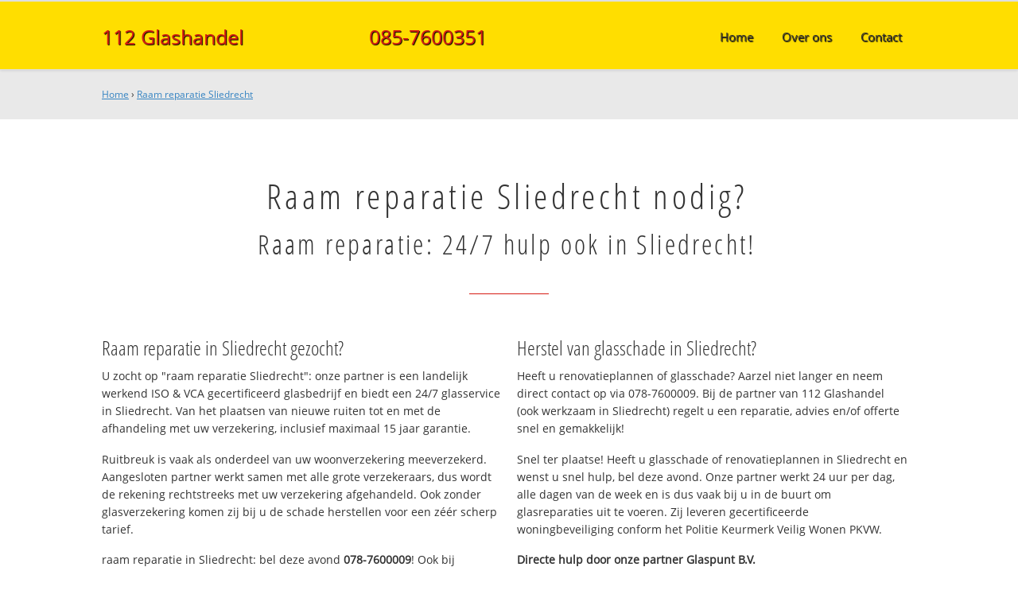

--- FILE ---
content_type: text/html; charset=utf-8
request_url: https://www.112glashandel.nl/raamreparatie-sliedrecht/
body_size: 217839
content:
	<!doctype html><html lang="nl_NL"><head><link rel="canonical" href="https://www.112glashandel.nl/raamreparatie-sliedrecht/" /><link rel="amphtml" href="https://www.112glashandel.nl/amp/raamreparatie-sliedrecht/"><title>Raam reparatie Sliedrecht ☎ 078-7600009 Glaszetters met 24/7 service</title><meta name="description" content="✅ Raam reparatie Sliedrecht ☎ 078-7600009 ✔ ISO gecertificeerd ✔ PKVW erkend ✔ Professioneel" /><meta property="og:locale" content="nl_NL"/><meta property="og:type" content="article" /><meta property="og:title" content="Raam reparatie Sliedrecht ☎ 078-7600009 Glaszetters met 24/7 service" /><meta property="og:description" content="✅ Raam reparatie Sliedrecht ☎ 078-7600009 ✔ ISO gecertificeerd ✔ PKVW erkend ✔ Professioneel" /><meta property="og:url" content="https://www.112glashandel.nl" /><meta property="og:site_name" content="112 Glashandel" /><meta property="og:image" content="/apple-touch-icon-152x152.png" /><meta name="google-site-verification" content="8AwxDgL3UssZcf9FOox2ZtycciYWcwfyyWv2nDq7F5o" /><meta name=viewport content="width=device-width, initial-scale=1, minimum-scale=1, maximum-scale=0"/><link rel="stylesheet" type="text/css" href="https://www.112glashandel.nl/tmp/cache/stylesheet_combined_73c9d620ea2f60db91d542aedf7247d5.css" />
<link rel="start" title="Home Page, shortcut key=1" href="https://www.112glashandel.nl/" /><link rel="prev" title="Home Page, shortcut key=1" href="https://www.112glashandel.nl/" /><link rel="next" title="Over 112 Glashandel" href="https://www.112glashandel.nl/over-ons/" /><link rel="shortcut icon" href="/favicon.ico" type="image/x-icon" /><link rel="apple-touch-icon" href="/apple-touch-icon.png" /><link rel="apple-touch-icon" sizes="57x57" href="/apple-touch-icon-57x57.png" /><link rel="apple-touch-icon" sizes="72x72" href="/apple-touch-icon-72x72.png" /><link rel="apple-touch-icon" sizes="76x76" href="/apple-touch-icon-76x76.png" /><link rel="apple-touch-icon" sizes="114x114" href="/apple-touch-icon-114x114.png" /><link rel="apple-touch-icon" sizes="120x120" href="/apple-touch-icon-120x120.png" /><link rel="apple-touch-icon" sizes="144x144" href="/apple-touch-icon-144x144.png" /><link rel="apple-touch-icon" sizes="152x152" href="/apple-touch-icon-152x152.png" />
<script type="text/javascript">

  (function(i,s,o,g,r,a,m){i['GoogleAnalyticsObject']=r;i[r]=i[r]||function(){
  (i[r].q=i[r].q||[]).push(arguments)},i[r].l=1*new Date();a=s.createElement(o),
  m=s.getElementsByTagName(o)[0];a.async=1;a.src=g;m.parentNode.insertBefore(a,m)
  })(window,document,'script','//www.google-analytics.com/analytics.js','ga');

  ga('create', "UA-79911879-1", 'auto');
  ga('send', 'pageview');
  
</script>
</head>
<body><div id="site_container"><div id="mobile_menu_mask"></div><div id="mobile_menu" class="visible_mobile"><div id="mobile_menu_inner"><div id="mobile_menu_close" class="not_selectable"><div id="mobile_menu_close_inner">&laquo; Sluit menu</div></div><nav class="nav_mobile_menu">

<ul class="mobile_menu"><li class="menudepth0 first_child"><a class="" href="https://www.112glashandel.nl/"><span>Home</span></a></li><li class="menudepth0"><a class="" href="https://www.112glashandel.nl/over-ons/"><span>Over ons</span></a></li><li class="menudepth0 last_child"><a class="" href="https://www.112glashandel.nl/contact/"><span>Contact</span></a></li></ul>
</nav><div class="call_button_container"><div class="call_button"><a href="tel:
085-7600351" title="
085-7600351">
085-7600351</a></div></div></div></div><div id="header_background"><div class="pagewrapper"><div id="header_container"><div id="header_block"><div id="mobile_menu_link_container" class="visible_mobile not_selectable"><div id="mobile_menu_link"><span id="mobileMenuLink" class="fa fa-navicon"></span></div></div><div id="header_container_left"><div id="header_block_left"><div id="logo_container"><div id="logo"><a href="https://www.112glashandel.nl" title="https://www.112glashandel.nl">112 Glashandel</a></div></div></div></div><div id="header_container_middle" class="not_visible_mobile"><div id="header_block_middle">
085-7600351</div></div><div id="header_container_right" class="not_visible_mobile"><div id="header_block_right"><div id="header_menu_container"><div id="header_menu">
								





<ul><li class="menudepth0 first_child"><a class="" href="https://www.112glashandel.nl/"><span>Home</span></a></li><li class="menudepth0"><a class="" href="https://www.112glashandel.nl/over-ons/"><span>Over ons</span></a></li><li class="menudepth0 last_child"><a class="" href="https://www.112glashandel.nl/contact/"><span>Contact</span></a></li></ul>

								</div></div></div></div><div class="afterfloat"></div></div></div></div></div><div id="main_content_background" class="no_gallery"><div id="breadcrumbs_background" class="not_visible_mobile"><div class="pagewrapper"><div xmlns:v="http://rdf.data-vocabulary.org/#"><span typeof="v:Breadcrumb"><a href="https://www.112glashandel.nl" rel="v:url" property="v:title">Home</a>&nbsp;›&nbsp;<span rel="v:child" typeof="v:Breadcrumb"><a href="https://www.112glashandel.nl/raamreparatie-sliedrecht" rel="v:url" property="v:title">Raam reparatie Sliedrecht</a></span></span></div></div></div><div class="call_button_container visible_mobile"><div class="call_button"><a href="tel:078-7600009" title="078-7600009">078-7600009</a></div></div><div id="main_block_1_background"><div class="pagewrapper"><div id="main_block_1_container"><div id="main_block_1"><div id="main_block_1_title_container"><div id="main_block_1_title"><h1>Raam reparatie Sliedrecht nodig?</h1><h2>Raam reparatie: 24/7 hulp ook  in Sliedrecht!</h2></div><div id="main_block_1_title_border"></div></div><div id="main_block_1_item_container"><div id="main_block_container_1_1" class='main_block_1_combo_2'><div class="main_block_1_item"><div class="main_block_1_content_container"><div class="main_block_1_content"><h3>Raam reparatie in Sliedrecht gezocht?</h3>

<p>U zocht op "raam reparatie Sliedrecht": onze partner is een landelijk werkend ISO & VCA gecertificeerd glasbedrijf en biedt een 24/7 glasservice in Sliedrecht. Van het plaatsen van nieuwe ruiten tot en met de afhandeling met uw verzekering, inclusief maximaal 15 jaar garantie.</p>

<p>Ruitbreuk is vaak als onderdeel van uw woonverzekering meeverzekerd. Aangesloten partner werkt samen met alle grote verzekeraars, dus wordt de rekening rechtstreeks met uw verzekering afgehandeld. Ook zonder glasverzekering komen zij bij u de schade herstellen voor een zéér scherp tarief.</p>

<p>raam reparatie in Sliedrecht: bel deze avond <strong>078-7600009</strong>! Ook bij calamiteiten staat onze partner dag en nacht voor u klaar.</p>

<h4>Jarenlange ervaring</h4>
<p>Partner van 112 Glashandel is een ISO gecertificeerd glaszettersbedrijf, tevens werkzaam in Sliedrecht en levert naast enkelglas, dubbelglas en isolatieglas ook veiligheidsglas en andere glassoorten. Zij plaatsen glas volgens de NEN norm, ISO gecertificeerd. Dat geeft u 100% zekerheid dat het product goed geplaatst is en bent u verzekerd van maximaal 15 jaar fabrieksgarantie. Problemen zoals breuk, scheuren en lekkages worden hierdoor voorkomen.</p>

<p>De glaszetters van onze partner hebben altijd ruim voldoende voorraad in de servicewagen en kunnen uw glasreparatie vaak meteen uitvoeren. Voor grotere ruiten of dubbele beglazing wordt eerst een noodvoorziening geplaatst en direct een afspraak gemaakt voor de definitieve reparatie.</p>

<h4>Niet alleen veiligheidsglas</h4>
<p><strong>Maar ook inbraakpreventie en glasherstel in Sliedrecht:</strong> zij plaatsen veiligheidsglas, kogelwerendglas en brandwerendglas en de overige inbraakpreventiemiddelen (oa. hang- en sluitwerk) volgens de richtlijnen van fabrikant en politiekeurmerk. Onze partner werkt samen met bekende leveranciers zoals: Abus, Allplast, Axa, Curaglass, Dom, Duopane, Keso, Bks, Iseo, Pilkington, Thermopane, Yale, Wilka, Nemef enz.</p>

<p>Uiteraard zorgen zij ervoor dat gewenste maatregelen perfect worden uitgevoerd, met garantie, en conform de eisen van Politie en Verzekeringsmaatschappijen. Al sinds 1969 zijn is men u graag van dienst, ook in Sliedrecht met glas, inbraakpreventie en herstel!</p>

<h4>Advies of offerte nodig?</h4>
<p>Offerte en/of advies nodig over de verschillende soorten glas die er zijn, qua isolatiewaarde en beveiligingsgraad en waar u het beste voor kunt kiezen om het hoogste rendement uit uw dubbel glas te halen? Als partner kunnen zij U ook van een solide beveiligingsadvies voorzien.</p>

<p>Zij zorgen ervoor dat al deze maatregelen perfect worden uitgevoerd, geheel volgens de aanbevelingen en eisen van de Nederlandse Verzekeringsmaatschappijen. Zoekt u een Raam reparatie in Sliedrecht? Bel direct: <strong>078-7600009</strong>? Dag en nacht inzetbaar in Bleskensgraaf, Hardinxveld-Giessendam, Langerak en natuurlijk komt onze partner ook in Sliedrecht.</p></div></div></div></div><div class="call_button_container visible_mobile"><div class="call_button"><a href="tel:078-7600009" title="078-7600009">078-7600009</a></div></div><div id="main_block_container_1_2" class='main_block_1_combo_2'><div class="main_block_1_item"><div class="main_block_1_content_container"><div class="main_block_1_content"><h3>Herstel van glasschade in Sliedrecht?</h3>
<p>Heeft u renovatieplannen of glasschade? Aarzel niet langer en neem direct contact op via 078-7600009. Bij de partner van 112 Glashandel  (ook werkzaam in Sliedrecht) regelt u een reparatie, advies en/of offerte snel en gemakkelijk!</p>
<p>Snel ter plaatse! Heeft u glasschade of renovatieplannen in Sliedrecht en wenst u snel hulp, bel deze avond. Onze partner werkt 24 uur per dag, alle dagen van de week en is dus vaak bij u in de buurt om glasreparaties uit te voeren. Zij leveren gecertificeerde woningbeveiliging conform het Politie Keurmerk Veilig Wonen PKVW.</p>

<p><strong>Directe hulp door onze partner Glaspunt B.V.</strong><br />Na uw oproep komen zij direct in actie en zijn ze snel ter plaatse in Sliedrecht. Wilt u nu glasschade melden of glas bestellen? Bel 078-7600009. Dit nummer is dag en nacht bereikbaar.</p>

<h3>Ook in Sliedrecht helpt deze glashandel u met de renovatie of vervanging van:</h3>
<ul>
<li>Dubbelglas</li>
<li>Isolatieglas</li>
<li>Vensterglas</li>
<li>Zonwerend glas</li>
<li>Acryl Plexiglas</li>
<li>Beveiligingsglas</li>
</ul>
<h3>Goed advies en snel op locatie in Sliedrecht</h3>
<p>De glaszetter weet exact welke glassoorten er bij uw woning of bedrijfspand passen. Uiteraard krijgt u een gedegen advies bij het maken van de juiste keuze. Ook voor zeer concurrerend geprijsd dubbelglas in Sliedrecht is deze glashandel uw juiste adres!</p>

<p>Bel deze avond nog met <strong>078-7600009</strong> en krijgt direct hulp. Men helpt u in de gehele 0184 regio en omgeving, dus ook in: Bleskensgraaf, Hardinxveld-Giessendam, Langerak, zo ook in 3362 DS Sliedrecht.</p>

<h3>Aangesloten Partner:</h3>
<p>Hoofdkantoor met meerdere distributielocaties in Nederland:<br /><br />
Glaspunt B.V.<br />
Delta 91<br />
6825 MN Arnhem<br /><br />
KvK: 09161356<br />
BTW: NL8255.87.633.B05</p></div></div></div></div><div class="afterfloat"></div></div></div></div></div><div class="call_button_container visible_mobile"><div class="call_button"><a href="tel:078-7600009" title="078-7600009">078-7600009</a></div></div></div><div id="window_background" data-stellar-background-ratio="0.3" style='background-image: url([data-uri])'><div id="window_layer"></div><div class="pagewrapper"><div id="window_container"><div id="window_container_inner"><div id="window_title">Glasschade melden of glas bestellen in Sliedrecht?</div><div id="window_content"><p>Raam reparatie Sliedrecht nodig? Informeer deze avond:</p>
<div class="call_button_container">
	<div class="call_button_block">
	
		<div class="not_visible_mobile">
			<div class="call_button_number">078-7600009</div>
		</div>
		
		<div class="visible_mobile">
			<div class="call_button_number_link"><a href="tel:
085-7600351" title="
085-7600351">
085-7600351</a></div>
		</div>
		
	</div>
</div></div></div></div></div></div></div><footer><div id="footer_block_1_background"><div class="pagewrapper"><div id="footer_block_1_container"><div id="footer_block_1"><div id="footer_block_1_form_container"><div id="footer_block_1_form">

<script type="text/javascript">
function fbht(htid)
	{
		var fbhtc=document.getElementById(htid);
		if (fbhtc)
			{
			if (fbhtc.style.display == 'none')
				{
				fbhtc.style.display = 'inline';
				}
			else
				{
				fbhtc.style.display = 'none';
				}
			}
}
</script>


	
	
		
	
	<div id="cntnt01modulediv_1" method="post" action="https://www.112glashandel.nl/hulp/" class="form_elm cms_div" onclick="change_to_form(this)"" enctype="multipart/div-data">
<div class="hidden">
<input type="hidden" name="mact" value="FormBuilder,cntnt01,default,0" />
<input type="hidden" name="cntnt01returnid" value="20" />
<input type="hidden" name="cntnt01fbrp_callcount" value="1" />
</div>

	
	
	<div><input type="hidden" id="cntnt01form_id" name="cntnt01form_id" value="7" />
<input type="hidden" id="cntnt01fbrp_continue" name="cntnt01fbrp_continue" value="2" />
<input type="hidden" id="cntnt01fbrp_done" name="cntnt01fbrp_done" value="1" />
</div>
	<div class="footer_formulier">
							<div id="footer_form_header">								<div><span class="footer_form_header_title">Contacteer ons via 078-7600009 of laat een bericht achter en wij nemen contact met u op!</span><br />Wij reageren op werkdagen <u>binnen 24 uur</u>. Gratis advies nodig? Bel ons vandaag nog!</div>								</div>								<div id="footer_form_body" class="row p-0 mx-0">								<div id="footer_form_body_1" class="form-row mx-0 col-12 col-sm-12 col-md-12 col-lg-6 col-xl-6">								<div class="required form-group col-sm-12 col-md-12 col-lg-6 col-xl-6"><input type="text" name="cntnt01fbrp__84" value="" size="25" maxlength="128" class="form-control" placeholder="Voornaam *" required id="fbrp__84" />
</div>								<div class="required form-group col-sm-12 col-md-12 col-lg-6 col-xl-6"><input type="text" name="cntnt01fbrp__85" value="" size="25" maxlength="80" class="form-control" placeholder="Achternaam*" required id="fbrp__85" />
</div>								<div class="required form-group col-sm-12 col-md-12 col-lg-6 col-xl-6"><input type="email" name="cntnt01fbrp__86[]" value="" size="25" maxlength="128" class="form-control" placeholder="E-mailadres *" required id="fbrp__86" />
</div>								<div class="required form-group col-sm-12 col-md-12 col-lg-6 col-xl-6"><input type="text" name="cntnt01fbrp__87" value="" size="25" maxlength="80" class="form-control" placeholder="Telefoonnummer *" required id="fbrp__87" />
</div>								<div class="required form-group col-sm-12 col-md-12 col-lg-12 col-xl-12"><input type="text" name="cntnt01fbrp__88" value="" size="25" maxlength="80" class="form-control" placeholder="Adres + nummer *" required id="fbrp__88" />
</div>								<div class="required form-group col-sm-4 col-md-4 col-lg-4 col-xl-4"><input type="text" name="cntnt01fbrp__89" value="" size="25" maxlength="80" class="form-control" placeholder="Postcode *" required id="fbrp__89" />
</div>								<div class="required form-group col-sm-8 col-md-8 col-lg-8 col-xl-8"><input type="text" name="cntnt01fbrp__90" value="" size="25" maxlength="80" class="form-control" placeholder="Woonplaats *" required id="fbrp__90" />
</div>								</div>								<div id="footer_form_body_2" class="form-row mx-0 col-12 col-sm-12 col-md-12 col-lg-6 col-xl-6">								<div class="required form-group col-sm-12 col-md-12 col-lg-12 col-xl-12"><textarea name="cntnt01fbrp__93" id="fbrp__93" class="form-control h-100 cms_textarea cntnt01fbrp__93" cols="80" rows="5" placeholder="Beschrijf hier welk probleem of vraag u heeft. Dan kunnen wij u direct goed van dienst zijn.*" required></textarea></div>								</div>								</div>								<div id="footer_form_footer">								<div class=" footer_form_footer_text text-right form-group"><span class="fa fa-lock" style="color:green"></span> Uw gegevens worden versleuteld verzonden.</div>								</div>								<div><div id="submit_container" class="submit py-3 float-right" style="margin: 0px 0px 0px auto;">
<div class="submit_positioner">
<div class="submit btn cms_submit fbsubmit btn-primary" onclick="validate(this)">
<div class="submit_button">Versturen »</div>
</div>
</div>
</div>
<div class="clearfix"> </div></div>											<div><div id="recapthca1" class="recapthca" style="display: inline;" data-sitekey="6LcFn40UAAAAAEVNIdduBmuWWTp8_26sg-hvRVaq"> </div></div>			
			
	</div>
	</form>

</div></div><div id="footer_block_1_1_container" class="not_visible_mobile"><div id="footer_block_1_1"><div id="footer_block_1_1_container_right"class="full"><div id="footer_block_1_1_right"><h3>112 Glashandel.nl</h3>

<p><br /><small><strong>Een product van:</small></strong><br />
Intercessor B.V. ism. HQ Leads B.V.<br />
Hollandse Kade 7<br />
1391 JD Abcoude</p>

<p><small><strong>Aangesloten Partner:</small></strong><br />
Glaspunt B.V.<br />
Delta 91<br />
6825 MN Arnhem<br /><br />
KvK: 09161356<br />
BTW: NL8255.87.633.B05</p>

<p>Tel: 026-7600074<br />Mail: <a title="verkoop@112glashandel.nl" href="mailto:verkoop@112glashandel.nl">verkoop@112glashandel.nl</a></p>

<p><strong>Openingstijden</strong><br />Wij zijn dag en nacht bereikbaar!<br /><em>Ook in het weekend en op feestdagen</em></p></div></div><div class="afterfloat"></div></div></div><div id="footer_block_1_3_container"><div id="footer_block_1_3"><div id="footer_block_1_3_container_left"><div id="footer_block_1_3_left">© 2026 &bull; 112Glashandel.nl - <a href="https://www.112glashandel.nl/disclaimer/">Disclaimer</a><br /><strong>Bel deze avond</strong>: <strong>
085-7600351</strong></div></div><div id="footer_block_1_3_container_right"><div id="footer_block_1_3_right"><div class="social_media_container">
	<div class="social_media">
		<ul>
			<li><a target="_blank" class="fa fa-facebook-square" href="#" title="112 Glashandel op Facebook"></a></li>
			<li><a target="_blank" class="fa fa-twitter-square" href="#" title="112 Glashandel op Twitter"></a></li>
			<li><a target="_blank" class="fa fa-google-plus-square" href="#" title="112 Glashandel op Google+"></a></li>
		</ul>
	</div>
</div></div></div><div class="afterfloat"></div></div></div></div></div></div></div><script id="jquery" type="text/javascript" src="https://www.112glashandel.nl/uploads/jquery/jquery-1.11.2.min.js"></script><script type="text/javascript" src="https://www.112glashandel.nl/uploads/jquery/custom.js" async defer></script><script type="text/javascript" src="https://www.112glashandel.nl/uploads/jquery/jquery.form.min.js" async defer></script><script id="jquery" type="text/javascript" src="https://www.112glashandel.nl/uploads/jquery/jquery.stellar.min.js"></script>
<script type="text/javascript"> 
	
	$(document).ready(function() {
			/*
			var loadDeferred = function() {
				$.ajax({
					url: "https://www.google.com/recaptcha/api.js?onload=onloadCallback&render=explicit",
					dataType: "script"
					//complete: afterload
				});			
				$(document).unbind("click keydown keyup mousemove touchmove scroll");	
			  };
			$(document).bind("click keydown keyup mousemove touchmove scroll", loadDeferred);	
*/			
	});
		
	function submit_state(state) {
		var form = $('form.active');
		var submit_container =  $('form.active .submit_positioner');
		var submit_button =  $('form.active .submit');
		
		if (state == 'enable')
		{
			$('form.active .submit_positioner #submit_loader').remove();
			submit_button.addClass('btn-primary');
			submit_button.removeClass('btn-secondary');
			submit_button.prop('disabled', false);
			submit_button.show();
			form.removeClass('active');
		}
		else if  (state == 'disable') 
		{
			submit_button.prop('disabled', true);
			submit_button.addClass('btn-secondary');
			submit_button.removeClass('btn-primary');
		}
		else if  (state == 'loading') 
		{
			submit_button.prop('disabled', true);
			submit_button.addClass('btn-secondary');
			submit_button.removeClass('btn-primary');
			submit_button.hide();	
			submit_container.append('<div id="submit_loader" class="lds-ring"><div></div><div></div><div></div><div></div></div>');
		}	

		else 
		{
			submit_button.prop('disabled', true);
			submit_button.addClass('btn-secondary');
			submit_button.removeClass('btn-primary');
		}
	}
	function aftersubmit(responseText, statusText, xhr, $form) {
	
		if ($( "#" + $form.context.attributes.getNamedItem("id").value + " .recapthca").length) {
			var temp_widget_container = $("#" + $form.context.attributes.getNamedItem("id").value + " .recapthca")
			var temp_widgetId = temp_widget_container.attr("id");
			var temp_widget_sitekey = temp_widget_container.attr("data-sitekey");

			widgetObj[temp_widgetId] = grecaptcha.render( temp_widgetId, {
				'sitekey' : temp_widget_sitekey,
				'size' : 'invisible',
				'callback' : onSubmit
			});			
		}	

		var active_scroll_to_el = $('.active_scroll_to');
		
		$('html, body').animate({
			scrollTop: (active_scroll_to_el.offset().top - 100)
		}, 500);
		
		active_scroll_to_el.removeClass('active_scroll_to');
		
		return true;
	};		
	function onSubmit(token) {
		var contact_form = $('form.active');
		contact_form.parent().addClass('active_scroll_to');
			
		function formValidate(formData, jqForm, options) {
			contact_form.fadeOut("slow", function(){$(".throbber").fadeIn("slow")});
			return true;
		};	
		
		var options = {
			target: '#' + contact_form.parent().attr('id'),
			beforeSubmit: formValidate,
			success: aftersubmit,
			type: 'post'
		};

		//contact_form.attr('action','{www.112glashandel.nl/raamreparatie-sliedrecht/}}?showtemplate=false');
		contact_form.attr('action','{$cgsimple->self_url()}}?showtemplate=false');
		contact_form.ajaxForm(options);
		contact_form.submit();
		$('#recaptcha_loaded').remove();
	};
	function onError() {
		//nothing yet
	}
	function onExpired() {
		//nothing yet
	}
	
	var widgetObj = {};
	function onloadCallback() {
		$('body:not(.bound)').addClass('bound').on('DOMNodeInserted', 'div', function () {
			$( "body > div:not(.bound)" ).not( $( "#site_container, #recaptcha_loaded" )).addClass('bound').click(function() {
				submit_state('enable');
			});
		});
		
		if (!$( "#recaptcha_loaded" ).length) {
			$('body').append('<div id="recaptcha_loaded" ><div>');
			//if ($( "body > div" ).not( $( "#site_container, #recaptcha_loaded" )).length) {
			//	$( "body > div" ).not( $( "#site_container, #recaptcha_loaded" )).remove();
			//}			
		}		
		
		$('.recapthca').each(function() {
			
			var temp_widgetId = $(this).attr("id");
			
			widgetObj[temp_widgetId] = grecaptcha.render( $(this).attr("id"), {
			'sitekey' : $(this).attr("data-sitekey"),
			'size' : 'invisible',
			'callback' : onSubmit
			});	
		});
	}
	function change_to_form(this_element) {
		non_form = this_element;
		var form_id = '#' + this_element.id;
		if ($(form_id).prop("tagName") == 'FORM') {
		
		}
		else {
			var focussed_elem_is_input_flg = false;
			var focussed_elem_id = null;
			var focussed_elem = $(form_id).find(':focus');
			if (focussed_elem.is(':input')) {
				focussed_elem_is_input_flg = true;
				focussed_elem_id = '#' + focussed_elem[0].id;
			}
			//$('.submit_button').replaceWith(function() { return "<input>" + this.innerHTML + "</input>"; });
			$(form_id).replaceWith(function() { return non_form.outerHTML.replace("div","form"); });
			
				var loadDeferred = function() {
				$.ajax({
					url: "https://www.google.com/recaptcha/api.js?onload=onloadCallback&render=explicit",
					dataType: "script"
					//complete: afterload
				});			
				$(document).unbind("click keydown keyup mousemove touchmove scroll");	
			  };		
			
			
			$(document).bind("click keydown keyup mousemove touchmove scroll", loadDeferred);
			
			if (focussed_elem_is_input_flg) {
				$(focussed_elem_id).focus();
			}
		}
		//$(form_id).prop("onclick", null).off("click");
	}
	//function validate(event) {
	function validate(this_element) {
		event.preventDefault();	
		
	//	var non_form = this_element.closest(".form_elm");
		//non_form.outerHTML.replace("div","form");

		//console.log(non_form.outerHTML);
		//change_to_form = non_form.parent().html
		
		//non_form = replace("Hi", "")
		
		//non_form.replaceWith( non_form.outerHTML.replace("div","form"));
		
		//$(".widget_output div").replaceWith(function() { return "<span>" + this.innerHTML + "</span>"; });
		//$(".form_elm").replaceWith(function() { return "<form>" + this.innerHTML + "</form>"; });
		//$(".form_elm").replaceWith(function() { return non_form.outerHTML.replace("div","form"); });
		
		//non_form.replaceWith($('form').html($(this).html()));
		
		var empty_flds = 0;
		
		//var form_id = '#' + event.target.form.id;
		var form_id = '#' + this_element.closest("form").id;
		//var form_id = '#' + this_element.closest(".form_elm").id;
		var form = $(form_id);
		//console.log(form);
		form.addClass('active');
		
		submit_state('loading');
		
		$(form_id + " .required:visible," + form_id + " div[required]:visible," + form_id + " select[required]:visible").each(function() {
		
			if ($(this).find("input").is(":radio")) {
				$(this).removeAttr( 'style' );
				if (!$(this).find("input[type=radio]").is(':checked')) {
					$(this).css({"border": "solid 1px red", "box-shadow": "0px 0px 3px red"});
					empty_flds++;	
				}
			}
			else if ($(this).is("select")) {
				$(this).removeAttr( 'style' );
				if(!$(this).val() || $(this).val() == '') {
					$(this).css({"border": "solid 1px red", "box-shadow": "0px 0px 3px red"});
					empty_flds++;
				}
			}
			if ($(this).find("textarea").is("textarea")) {
				$(this).find("textarea").removeAttr( 'style' );
				if(!$.trim($(this).find("textarea").val())) {
					$(this).find("textarea").css({"border": "solid 1px red", "box-shadow": "0px 0px 3px red"});
					empty_flds++;
				}
			}
			else if ($(this).find("input").is(":text")) {
				$(this).find("input").removeAttr( 'style' );
					if(!$.trim($(this).find("input").val())) {
						$(this).find("input").css({"border": "solid 1px red", "box-shadow": "0px 0px 3px red"});
						empty_flds++;
					}
			}
			else if ($(this).find("input[type='email']").is("input")) {
				$(this).find("input").removeAttr( 'style' );
				if(!$.trim($(this).find("input").val())) {
					$(this).find("input").css({"border": "solid 1px red", "box-shadow": "0px 0px 3px red"});
					empty_flds++;
				}
			}
		});	

		if (empty_flds) {
			submit_state('enable');
		}
		else {
			/*
			if (!$( "#recaptcha_loaded" ).length) {

			}
			*/		
			grecaptcha.execute(widgetObj[form.find(".recapthca").attr("id")]);
		}
	};
</script>
</footer></div></body></html>

--- FILE ---
content_type: text/plain
request_url: https://www.google-analytics.com/j/collect?v=1&_v=j102&a=1412732347&t=pageview&_s=1&dl=https%3A%2F%2Fwww.112glashandel.nl%2Fraamreparatie-sliedrecht%2F&ul=en-us%40posix&dt=Raam%20reparatie%20Sliedrecht%20%E2%98%8E%20078-7600009%20Glaszetters%20met%2024%2F7%20service&sr=1280x720&vp=1280x720&_u=IEBAAEABAAAAACAAI~&jid=609086390&gjid=193153016&cid=682065797.1769117996&tid=UA-79911879-1&_gid=580568156.1769117996&_r=1&_slc=1&z=1008605257
body_size: -451
content:
2,cG-NQ5M3Z6YKE